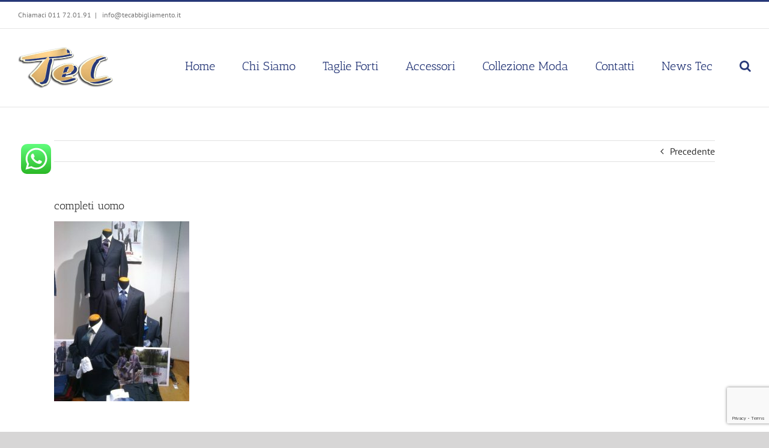

--- FILE ---
content_type: text/html; charset=utf-8
request_url: https://www.google.com/recaptcha/api2/anchor?ar=1&k=6Le2Se4aAAAAAJvg08CnPe4dfll76W3_oynu_V3M&co=aHR0cHM6Ly93d3cudGVjYWJiaWdsaWFtZW50by5pdDo0NDM.&hl=en&v=PoyoqOPhxBO7pBk68S4YbpHZ&size=invisible&anchor-ms=20000&execute-ms=30000&cb=uot3ry5fz3p1
body_size: 48496
content:
<!DOCTYPE HTML><html dir="ltr" lang="en"><head><meta http-equiv="Content-Type" content="text/html; charset=UTF-8">
<meta http-equiv="X-UA-Compatible" content="IE=edge">
<title>reCAPTCHA</title>
<style type="text/css">
/* cyrillic-ext */
@font-face {
  font-family: 'Roboto';
  font-style: normal;
  font-weight: 400;
  font-stretch: 100%;
  src: url(//fonts.gstatic.com/s/roboto/v48/KFO7CnqEu92Fr1ME7kSn66aGLdTylUAMa3GUBHMdazTgWw.woff2) format('woff2');
  unicode-range: U+0460-052F, U+1C80-1C8A, U+20B4, U+2DE0-2DFF, U+A640-A69F, U+FE2E-FE2F;
}
/* cyrillic */
@font-face {
  font-family: 'Roboto';
  font-style: normal;
  font-weight: 400;
  font-stretch: 100%;
  src: url(//fonts.gstatic.com/s/roboto/v48/KFO7CnqEu92Fr1ME7kSn66aGLdTylUAMa3iUBHMdazTgWw.woff2) format('woff2');
  unicode-range: U+0301, U+0400-045F, U+0490-0491, U+04B0-04B1, U+2116;
}
/* greek-ext */
@font-face {
  font-family: 'Roboto';
  font-style: normal;
  font-weight: 400;
  font-stretch: 100%;
  src: url(//fonts.gstatic.com/s/roboto/v48/KFO7CnqEu92Fr1ME7kSn66aGLdTylUAMa3CUBHMdazTgWw.woff2) format('woff2');
  unicode-range: U+1F00-1FFF;
}
/* greek */
@font-face {
  font-family: 'Roboto';
  font-style: normal;
  font-weight: 400;
  font-stretch: 100%;
  src: url(//fonts.gstatic.com/s/roboto/v48/KFO7CnqEu92Fr1ME7kSn66aGLdTylUAMa3-UBHMdazTgWw.woff2) format('woff2');
  unicode-range: U+0370-0377, U+037A-037F, U+0384-038A, U+038C, U+038E-03A1, U+03A3-03FF;
}
/* math */
@font-face {
  font-family: 'Roboto';
  font-style: normal;
  font-weight: 400;
  font-stretch: 100%;
  src: url(//fonts.gstatic.com/s/roboto/v48/KFO7CnqEu92Fr1ME7kSn66aGLdTylUAMawCUBHMdazTgWw.woff2) format('woff2');
  unicode-range: U+0302-0303, U+0305, U+0307-0308, U+0310, U+0312, U+0315, U+031A, U+0326-0327, U+032C, U+032F-0330, U+0332-0333, U+0338, U+033A, U+0346, U+034D, U+0391-03A1, U+03A3-03A9, U+03B1-03C9, U+03D1, U+03D5-03D6, U+03F0-03F1, U+03F4-03F5, U+2016-2017, U+2034-2038, U+203C, U+2040, U+2043, U+2047, U+2050, U+2057, U+205F, U+2070-2071, U+2074-208E, U+2090-209C, U+20D0-20DC, U+20E1, U+20E5-20EF, U+2100-2112, U+2114-2115, U+2117-2121, U+2123-214F, U+2190, U+2192, U+2194-21AE, U+21B0-21E5, U+21F1-21F2, U+21F4-2211, U+2213-2214, U+2216-22FF, U+2308-230B, U+2310, U+2319, U+231C-2321, U+2336-237A, U+237C, U+2395, U+239B-23B7, U+23D0, U+23DC-23E1, U+2474-2475, U+25AF, U+25B3, U+25B7, U+25BD, U+25C1, U+25CA, U+25CC, U+25FB, U+266D-266F, U+27C0-27FF, U+2900-2AFF, U+2B0E-2B11, U+2B30-2B4C, U+2BFE, U+3030, U+FF5B, U+FF5D, U+1D400-1D7FF, U+1EE00-1EEFF;
}
/* symbols */
@font-face {
  font-family: 'Roboto';
  font-style: normal;
  font-weight: 400;
  font-stretch: 100%;
  src: url(//fonts.gstatic.com/s/roboto/v48/KFO7CnqEu92Fr1ME7kSn66aGLdTylUAMaxKUBHMdazTgWw.woff2) format('woff2');
  unicode-range: U+0001-000C, U+000E-001F, U+007F-009F, U+20DD-20E0, U+20E2-20E4, U+2150-218F, U+2190, U+2192, U+2194-2199, U+21AF, U+21E6-21F0, U+21F3, U+2218-2219, U+2299, U+22C4-22C6, U+2300-243F, U+2440-244A, U+2460-24FF, U+25A0-27BF, U+2800-28FF, U+2921-2922, U+2981, U+29BF, U+29EB, U+2B00-2BFF, U+4DC0-4DFF, U+FFF9-FFFB, U+10140-1018E, U+10190-1019C, U+101A0, U+101D0-101FD, U+102E0-102FB, U+10E60-10E7E, U+1D2C0-1D2D3, U+1D2E0-1D37F, U+1F000-1F0FF, U+1F100-1F1AD, U+1F1E6-1F1FF, U+1F30D-1F30F, U+1F315, U+1F31C, U+1F31E, U+1F320-1F32C, U+1F336, U+1F378, U+1F37D, U+1F382, U+1F393-1F39F, U+1F3A7-1F3A8, U+1F3AC-1F3AF, U+1F3C2, U+1F3C4-1F3C6, U+1F3CA-1F3CE, U+1F3D4-1F3E0, U+1F3ED, U+1F3F1-1F3F3, U+1F3F5-1F3F7, U+1F408, U+1F415, U+1F41F, U+1F426, U+1F43F, U+1F441-1F442, U+1F444, U+1F446-1F449, U+1F44C-1F44E, U+1F453, U+1F46A, U+1F47D, U+1F4A3, U+1F4B0, U+1F4B3, U+1F4B9, U+1F4BB, U+1F4BF, U+1F4C8-1F4CB, U+1F4D6, U+1F4DA, U+1F4DF, U+1F4E3-1F4E6, U+1F4EA-1F4ED, U+1F4F7, U+1F4F9-1F4FB, U+1F4FD-1F4FE, U+1F503, U+1F507-1F50B, U+1F50D, U+1F512-1F513, U+1F53E-1F54A, U+1F54F-1F5FA, U+1F610, U+1F650-1F67F, U+1F687, U+1F68D, U+1F691, U+1F694, U+1F698, U+1F6AD, U+1F6B2, U+1F6B9-1F6BA, U+1F6BC, U+1F6C6-1F6CF, U+1F6D3-1F6D7, U+1F6E0-1F6EA, U+1F6F0-1F6F3, U+1F6F7-1F6FC, U+1F700-1F7FF, U+1F800-1F80B, U+1F810-1F847, U+1F850-1F859, U+1F860-1F887, U+1F890-1F8AD, U+1F8B0-1F8BB, U+1F8C0-1F8C1, U+1F900-1F90B, U+1F93B, U+1F946, U+1F984, U+1F996, U+1F9E9, U+1FA00-1FA6F, U+1FA70-1FA7C, U+1FA80-1FA89, U+1FA8F-1FAC6, U+1FACE-1FADC, U+1FADF-1FAE9, U+1FAF0-1FAF8, U+1FB00-1FBFF;
}
/* vietnamese */
@font-face {
  font-family: 'Roboto';
  font-style: normal;
  font-weight: 400;
  font-stretch: 100%;
  src: url(//fonts.gstatic.com/s/roboto/v48/KFO7CnqEu92Fr1ME7kSn66aGLdTylUAMa3OUBHMdazTgWw.woff2) format('woff2');
  unicode-range: U+0102-0103, U+0110-0111, U+0128-0129, U+0168-0169, U+01A0-01A1, U+01AF-01B0, U+0300-0301, U+0303-0304, U+0308-0309, U+0323, U+0329, U+1EA0-1EF9, U+20AB;
}
/* latin-ext */
@font-face {
  font-family: 'Roboto';
  font-style: normal;
  font-weight: 400;
  font-stretch: 100%;
  src: url(//fonts.gstatic.com/s/roboto/v48/KFO7CnqEu92Fr1ME7kSn66aGLdTylUAMa3KUBHMdazTgWw.woff2) format('woff2');
  unicode-range: U+0100-02BA, U+02BD-02C5, U+02C7-02CC, U+02CE-02D7, U+02DD-02FF, U+0304, U+0308, U+0329, U+1D00-1DBF, U+1E00-1E9F, U+1EF2-1EFF, U+2020, U+20A0-20AB, U+20AD-20C0, U+2113, U+2C60-2C7F, U+A720-A7FF;
}
/* latin */
@font-face {
  font-family: 'Roboto';
  font-style: normal;
  font-weight: 400;
  font-stretch: 100%;
  src: url(//fonts.gstatic.com/s/roboto/v48/KFO7CnqEu92Fr1ME7kSn66aGLdTylUAMa3yUBHMdazQ.woff2) format('woff2');
  unicode-range: U+0000-00FF, U+0131, U+0152-0153, U+02BB-02BC, U+02C6, U+02DA, U+02DC, U+0304, U+0308, U+0329, U+2000-206F, U+20AC, U+2122, U+2191, U+2193, U+2212, U+2215, U+FEFF, U+FFFD;
}
/* cyrillic-ext */
@font-face {
  font-family: 'Roboto';
  font-style: normal;
  font-weight: 500;
  font-stretch: 100%;
  src: url(//fonts.gstatic.com/s/roboto/v48/KFO7CnqEu92Fr1ME7kSn66aGLdTylUAMa3GUBHMdazTgWw.woff2) format('woff2');
  unicode-range: U+0460-052F, U+1C80-1C8A, U+20B4, U+2DE0-2DFF, U+A640-A69F, U+FE2E-FE2F;
}
/* cyrillic */
@font-face {
  font-family: 'Roboto';
  font-style: normal;
  font-weight: 500;
  font-stretch: 100%;
  src: url(//fonts.gstatic.com/s/roboto/v48/KFO7CnqEu92Fr1ME7kSn66aGLdTylUAMa3iUBHMdazTgWw.woff2) format('woff2');
  unicode-range: U+0301, U+0400-045F, U+0490-0491, U+04B0-04B1, U+2116;
}
/* greek-ext */
@font-face {
  font-family: 'Roboto';
  font-style: normal;
  font-weight: 500;
  font-stretch: 100%;
  src: url(//fonts.gstatic.com/s/roboto/v48/KFO7CnqEu92Fr1ME7kSn66aGLdTylUAMa3CUBHMdazTgWw.woff2) format('woff2');
  unicode-range: U+1F00-1FFF;
}
/* greek */
@font-face {
  font-family: 'Roboto';
  font-style: normal;
  font-weight: 500;
  font-stretch: 100%;
  src: url(//fonts.gstatic.com/s/roboto/v48/KFO7CnqEu92Fr1ME7kSn66aGLdTylUAMa3-UBHMdazTgWw.woff2) format('woff2');
  unicode-range: U+0370-0377, U+037A-037F, U+0384-038A, U+038C, U+038E-03A1, U+03A3-03FF;
}
/* math */
@font-face {
  font-family: 'Roboto';
  font-style: normal;
  font-weight: 500;
  font-stretch: 100%;
  src: url(//fonts.gstatic.com/s/roboto/v48/KFO7CnqEu92Fr1ME7kSn66aGLdTylUAMawCUBHMdazTgWw.woff2) format('woff2');
  unicode-range: U+0302-0303, U+0305, U+0307-0308, U+0310, U+0312, U+0315, U+031A, U+0326-0327, U+032C, U+032F-0330, U+0332-0333, U+0338, U+033A, U+0346, U+034D, U+0391-03A1, U+03A3-03A9, U+03B1-03C9, U+03D1, U+03D5-03D6, U+03F0-03F1, U+03F4-03F5, U+2016-2017, U+2034-2038, U+203C, U+2040, U+2043, U+2047, U+2050, U+2057, U+205F, U+2070-2071, U+2074-208E, U+2090-209C, U+20D0-20DC, U+20E1, U+20E5-20EF, U+2100-2112, U+2114-2115, U+2117-2121, U+2123-214F, U+2190, U+2192, U+2194-21AE, U+21B0-21E5, U+21F1-21F2, U+21F4-2211, U+2213-2214, U+2216-22FF, U+2308-230B, U+2310, U+2319, U+231C-2321, U+2336-237A, U+237C, U+2395, U+239B-23B7, U+23D0, U+23DC-23E1, U+2474-2475, U+25AF, U+25B3, U+25B7, U+25BD, U+25C1, U+25CA, U+25CC, U+25FB, U+266D-266F, U+27C0-27FF, U+2900-2AFF, U+2B0E-2B11, U+2B30-2B4C, U+2BFE, U+3030, U+FF5B, U+FF5D, U+1D400-1D7FF, U+1EE00-1EEFF;
}
/* symbols */
@font-face {
  font-family: 'Roboto';
  font-style: normal;
  font-weight: 500;
  font-stretch: 100%;
  src: url(//fonts.gstatic.com/s/roboto/v48/KFO7CnqEu92Fr1ME7kSn66aGLdTylUAMaxKUBHMdazTgWw.woff2) format('woff2');
  unicode-range: U+0001-000C, U+000E-001F, U+007F-009F, U+20DD-20E0, U+20E2-20E4, U+2150-218F, U+2190, U+2192, U+2194-2199, U+21AF, U+21E6-21F0, U+21F3, U+2218-2219, U+2299, U+22C4-22C6, U+2300-243F, U+2440-244A, U+2460-24FF, U+25A0-27BF, U+2800-28FF, U+2921-2922, U+2981, U+29BF, U+29EB, U+2B00-2BFF, U+4DC0-4DFF, U+FFF9-FFFB, U+10140-1018E, U+10190-1019C, U+101A0, U+101D0-101FD, U+102E0-102FB, U+10E60-10E7E, U+1D2C0-1D2D3, U+1D2E0-1D37F, U+1F000-1F0FF, U+1F100-1F1AD, U+1F1E6-1F1FF, U+1F30D-1F30F, U+1F315, U+1F31C, U+1F31E, U+1F320-1F32C, U+1F336, U+1F378, U+1F37D, U+1F382, U+1F393-1F39F, U+1F3A7-1F3A8, U+1F3AC-1F3AF, U+1F3C2, U+1F3C4-1F3C6, U+1F3CA-1F3CE, U+1F3D4-1F3E0, U+1F3ED, U+1F3F1-1F3F3, U+1F3F5-1F3F7, U+1F408, U+1F415, U+1F41F, U+1F426, U+1F43F, U+1F441-1F442, U+1F444, U+1F446-1F449, U+1F44C-1F44E, U+1F453, U+1F46A, U+1F47D, U+1F4A3, U+1F4B0, U+1F4B3, U+1F4B9, U+1F4BB, U+1F4BF, U+1F4C8-1F4CB, U+1F4D6, U+1F4DA, U+1F4DF, U+1F4E3-1F4E6, U+1F4EA-1F4ED, U+1F4F7, U+1F4F9-1F4FB, U+1F4FD-1F4FE, U+1F503, U+1F507-1F50B, U+1F50D, U+1F512-1F513, U+1F53E-1F54A, U+1F54F-1F5FA, U+1F610, U+1F650-1F67F, U+1F687, U+1F68D, U+1F691, U+1F694, U+1F698, U+1F6AD, U+1F6B2, U+1F6B9-1F6BA, U+1F6BC, U+1F6C6-1F6CF, U+1F6D3-1F6D7, U+1F6E0-1F6EA, U+1F6F0-1F6F3, U+1F6F7-1F6FC, U+1F700-1F7FF, U+1F800-1F80B, U+1F810-1F847, U+1F850-1F859, U+1F860-1F887, U+1F890-1F8AD, U+1F8B0-1F8BB, U+1F8C0-1F8C1, U+1F900-1F90B, U+1F93B, U+1F946, U+1F984, U+1F996, U+1F9E9, U+1FA00-1FA6F, U+1FA70-1FA7C, U+1FA80-1FA89, U+1FA8F-1FAC6, U+1FACE-1FADC, U+1FADF-1FAE9, U+1FAF0-1FAF8, U+1FB00-1FBFF;
}
/* vietnamese */
@font-face {
  font-family: 'Roboto';
  font-style: normal;
  font-weight: 500;
  font-stretch: 100%;
  src: url(//fonts.gstatic.com/s/roboto/v48/KFO7CnqEu92Fr1ME7kSn66aGLdTylUAMa3OUBHMdazTgWw.woff2) format('woff2');
  unicode-range: U+0102-0103, U+0110-0111, U+0128-0129, U+0168-0169, U+01A0-01A1, U+01AF-01B0, U+0300-0301, U+0303-0304, U+0308-0309, U+0323, U+0329, U+1EA0-1EF9, U+20AB;
}
/* latin-ext */
@font-face {
  font-family: 'Roboto';
  font-style: normal;
  font-weight: 500;
  font-stretch: 100%;
  src: url(//fonts.gstatic.com/s/roboto/v48/KFO7CnqEu92Fr1ME7kSn66aGLdTylUAMa3KUBHMdazTgWw.woff2) format('woff2');
  unicode-range: U+0100-02BA, U+02BD-02C5, U+02C7-02CC, U+02CE-02D7, U+02DD-02FF, U+0304, U+0308, U+0329, U+1D00-1DBF, U+1E00-1E9F, U+1EF2-1EFF, U+2020, U+20A0-20AB, U+20AD-20C0, U+2113, U+2C60-2C7F, U+A720-A7FF;
}
/* latin */
@font-face {
  font-family: 'Roboto';
  font-style: normal;
  font-weight: 500;
  font-stretch: 100%;
  src: url(//fonts.gstatic.com/s/roboto/v48/KFO7CnqEu92Fr1ME7kSn66aGLdTylUAMa3yUBHMdazQ.woff2) format('woff2');
  unicode-range: U+0000-00FF, U+0131, U+0152-0153, U+02BB-02BC, U+02C6, U+02DA, U+02DC, U+0304, U+0308, U+0329, U+2000-206F, U+20AC, U+2122, U+2191, U+2193, U+2212, U+2215, U+FEFF, U+FFFD;
}
/* cyrillic-ext */
@font-face {
  font-family: 'Roboto';
  font-style: normal;
  font-weight: 900;
  font-stretch: 100%;
  src: url(//fonts.gstatic.com/s/roboto/v48/KFO7CnqEu92Fr1ME7kSn66aGLdTylUAMa3GUBHMdazTgWw.woff2) format('woff2');
  unicode-range: U+0460-052F, U+1C80-1C8A, U+20B4, U+2DE0-2DFF, U+A640-A69F, U+FE2E-FE2F;
}
/* cyrillic */
@font-face {
  font-family: 'Roboto';
  font-style: normal;
  font-weight: 900;
  font-stretch: 100%;
  src: url(//fonts.gstatic.com/s/roboto/v48/KFO7CnqEu92Fr1ME7kSn66aGLdTylUAMa3iUBHMdazTgWw.woff2) format('woff2');
  unicode-range: U+0301, U+0400-045F, U+0490-0491, U+04B0-04B1, U+2116;
}
/* greek-ext */
@font-face {
  font-family: 'Roboto';
  font-style: normal;
  font-weight: 900;
  font-stretch: 100%;
  src: url(//fonts.gstatic.com/s/roboto/v48/KFO7CnqEu92Fr1ME7kSn66aGLdTylUAMa3CUBHMdazTgWw.woff2) format('woff2');
  unicode-range: U+1F00-1FFF;
}
/* greek */
@font-face {
  font-family: 'Roboto';
  font-style: normal;
  font-weight: 900;
  font-stretch: 100%;
  src: url(//fonts.gstatic.com/s/roboto/v48/KFO7CnqEu92Fr1ME7kSn66aGLdTylUAMa3-UBHMdazTgWw.woff2) format('woff2');
  unicode-range: U+0370-0377, U+037A-037F, U+0384-038A, U+038C, U+038E-03A1, U+03A3-03FF;
}
/* math */
@font-face {
  font-family: 'Roboto';
  font-style: normal;
  font-weight: 900;
  font-stretch: 100%;
  src: url(//fonts.gstatic.com/s/roboto/v48/KFO7CnqEu92Fr1ME7kSn66aGLdTylUAMawCUBHMdazTgWw.woff2) format('woff2');
  unicode-range: U+0302-0303, U+0305, U+0307-0308, U+0310, U+0312, U+0315, U+031A, U+0326-0327, U+032C, U+032F-0330, U+0332-0333, U+0338, U+033A, U+0346, U+034D, U+0391-03A1, U+03A3-03A9, U+03B1-03C9, U+03D1, U+03D5-03D6, U+03F0-03F1, U+03F4-03F5, U+2016-2017, U+2034-2038, U+203C, U+2040, U+2043, U+2047, U+2050, U+2057, U+205F, U+2070-2071, U+2074-208E, U+2090-209C, U+20D0-20DC, U+20E1, U+20E5-20EF, U+2100-2112, U+2114-2115, U+2117-2121, U+2123-214F, U+2190, U+2192, U+2194-21AE, U+21B0-21E5, U+21F1-21F2, U+21F4-2211, U+2213-2214, U+2216-22FF, U+2308-230B, U+2310, U+2319, U+231C-2321, U+2336-237A, U+237C, U+2395, U+239B-23B7, U+23D0, U+23DC-23E1, U+2474-2475, U+25AF, U+25B3, U+25B7, U+25BD, U+25C1, U+25CA, U+25CC, U+25FB, U+266D-266F, U+27C0-27FF, U+2900-2AFF, U+2B0E-2B11, U+2B30-2B4C, U+2BFE, U+3030, U+FF5B, U+FF5D, U+1D400-1D7FF, U+1EE00-1EEFF;
}
/* symbols */
@font-face {
  font-family: 'Roboto';
  font-style: normal;
  font-weight: 900;
  font-stretch: 100%;
  src: url(//fonts.gstatic.com/s/roboto/v48/KFO7CnqEu92Fr1ME7kSn66aGLdTylUAMaxKUBHMdazTgWw.woff2) format('woff2');
  unicode-range: U+0001-000C, U+000E-001F, U+007F-009F, U+20DD-20E0, U+20E2-20E4, U+2150-218F, U+2190, U+2192, U+2194-2199, U+21AF, U+21E6-21F0, U+21F3, U+2218-2219, U+2299, U+22C4-22C6, U+2300-243F, U+2440-244A, U+2460-24FF, U+25A0-27BF, U+2800-28FF, U+2921-2922, U+2981, U+29BF, U+29EB, U+2B00-2BFF, U+4DC0-4DFF, U+FFF9-FFFB, U+10140-1018E, U+10190-1019C, U+101A0, U+101D0-101FD, U+102E0-102FB, U+10E60-10E7E, U+1D2C0-1D2D3, U+1D2E0-1D37F, U+1F000-1F0FF, U+1F100-1F1AD, U+1F1E6-1F1FF, U+1F30D-1F30F, U+1F315, U+1F31C, U+1F31E, U+1F320-1F32C, U+1F336, U+1F378, U+1F37D, U+1F382, U+1F393-1F39F, U+1F3A7-1F3A8, U+1F3AC-1F3AF, U+1F3C2, U+1F3C4-1F3C6, U+1F3CA-1F3CE, U+1F3D4-1F3E0, U+1F3ED, U+1F3F1-1F3F3, U+1F3F5-1F3F7, U+1F408, U+1F415, U+1F41F, U+1F426, U+1F43F, U+1F441-1F442, U+1F444, U+1F446-1F449, U+1F44C-1F44E, U+1F453, U+1F46A, U+1F47D, U+1F4A3, U+1F4B0, U+1F4B3, U+1F4B9, U+1F4BB, U+1F4BF, U+1F4C8-1F4CB, U+1F4D6, U+1F4DA, U+1F4DF, U+1F4E3-1F4E6, U+1F4EA-1F4ED, U+1F4F7, U+1F4F9-1F4FB, U+1F4FD-1F4FE, U+1F503, U+1F507-1F50B, U+1F50D, U+1F512-1F513, U+1F53E-1F54A, U+1F54F-1F5FA, U+1F610, U+1F650-1F67F, U+1F687, U+1F68D, U+1F691, U+1F694, U+1F698, U+1F6AD, U+1F6B2, U+1F6B9-1F6BA, U+1F6BC, U+1F6C6-1F6CF, U+1F6D3-1F6D7, U+1F6E0-1F6EA, U+1F6F0-1F6F3, U+1F6F7-1F6FC, U+1F700-1F7FF, U+1F800-1F80B, U+1F810-1F847, U+1F850-1F859, U+1F860-1F887, U+1F890-1F8AD, U+1F8B0-1F8BB, U+1F8C0-1F8C1, U+1F900-1F90B, U+1F93B, U+1F946, U+1F984, U+1F996, U+1F9E9, U+1FA00-1FA6F, U+1FA70-1FA7C, U+1FA80-1FA89, U+1FA8F-1FAC6, U+1FACE-1FADC, U+1FADF-1FAE9, U+1FAF0-1FAF8, U+1FB00-1FBFF;
}
/* vietnamese */
@font-face {
  font-family: 'Roboto';
  font-style: normal;
  font-weight: 900;
  font-stretch: 100%;
  src: url(//fonts.gstatic.com/s/roboto/v48/KFO7CnqEu92Fr1ME7kSn66aGLdTylUAMa3OUBHMdazTgWw.woff2) format('woff2');
  unicode-range: U+0102-0103, U+0110-0111, U+0128-0129, U+0168-0169, U+01A0-01A1, U+01AF-01B0, U+0300-0301, U+0303-0304, U+0308-0309, U+0323, U+0329, U+1EA0-1EF9, U+20AB;
}
/* latin-ext */
@font-face {
  font-family: 'Roboto';
  font-style: normal;
  font-weight: 900;
  font-stretch: 100%;
  src: url(//fonts.gstatic.com/s/roboto/v48/KFO7CnqEu92Fr1ME7kSn66aGLdTylUAMa3KUBHMdazTgWw.woff2) format('woff2');
  unicode-range: U+0100-02BA, U+02BD-02C5, U+02C7-02CC, U+02CE-02D7, U+02DD-02FF, U+0304, U+0308, U+0329, U+1D00-1DBF, U+1E00-1E9F, U+1EF2-1EFF, U+2020, U+20A0-20AB, U+20AD-20C0, U+2113, U+2C60-2C7F, U+A720-A7FF;
}
/* latin */
@font-face {
  font-family: 'Roboto';
  font-style: normal;
  font-weight: 900;
  font-stretch: 100%;
  src: url(//fonts.gstatic.com/s/roboto/v48/KFO7CnqEu92Fr1ME7kSn66aGLdTylUAMa3yUBHMdazQ.woff2) format('woff2');
  unicode-range: U+0000-00FF, U+0131, U+0152-0153, U+02BB-02BC, U+02C6, U+02DA, U+02DC, U+0304, U+0308, U+0329, U+2000-206F, U+20AC, U+2122, U+2191, U+2193, U+2212, U+2215, U+FEFF, U+FFFD;
}

</style>
<link rel="stylesheet" type="text/css" href="https://www.gstatic.com/recaptcha/releases/PoyoqOPhxBO7pBk68S4YbpHZ/styles__ltr.css">
<script nonce="NdNvZonClIy0l2nkwp7Xdg" type="text/javascript">window['__recaptcha_api'] = 'https://www.google.com/recaptcha/api2/';</script>
<script type="text/javascript" src="https://www.gstatic.com/recaptcha/releases/PoyoqOPhxBO7pBk68S4YbpHZ/recaptcha__en.js" nonce="NdNvZonClIy0l2nkwp7Xdg">
      
    </script></head>
<body><div id="rc-anchor-alert" class="rc-anchor-alert"></div>
<input type="hidden" id="recaptcha-token" value="[base64]">
<script type="text/javascript" nonce="NdNvZonClIy0l2nkwp7Xdg">
      recaptcha.anchor.Main.init("[\x22ainput\x22,[\x22bgdata\x22,\x22\x22,\[base64]/[base64]/[base64]/[base64]/[base64]/[base64]/[base64]/[base64]/[base64]/[base64]\\u003d\x22,\[base64]\\u003d\\u003d\x22,\x22XsKew4oaw6fChcO0S8Ohwpd+OsK9KMK1eXlKw7HDrzDDtMK/wpbCvHfDvl/DlCALaDMHewAKbcKuwrZKwqtGIzMPw6TCrQxBw63CiV9TwpAPKEjClUY6w5fCl8Kqw4toD3fCrk/Ds8KNGMKTwrDDjFs/IMK2woPDlsK1I0klwo3CoMO3TcOVwo7DpjTDkF0xbMK4wrXDtsO/YMKWwrx/w4UcBk/CtsKkHwx8KjvCt0TDnsK6w4TCmcOtw6vCmcOwZMKhwqvDphTDjx7Dm2IvwpDDscKtccKREcKeJGkdwrM/wqo6eA7DuAl4w6PCoDfCl0p2wobDjRbDp0ZUw4TDiGUOw4wrw67DrCrCsiQ/w77CsnpjNkptcVHDoiErHsO0TFXCmMOgW8Ocwq1UDcK9wrXCnsOAw6TCvy/CnngdLCIaDU0/w6jDgQFbWDHCq2hUwqXCqMOiw6ZUKcO/wpnDjXwxDsKPHi3CnEfCsV49wqbCmsK+PTFtw5nDhwzClMONM8Kdw5oJwrUkw6wdX8OFJ8K8w5rDiMKCCiB/w6zDnMKHw4coa8Oqw4HCgR3CiMO8w6QMw4LDgcKAwrPCtcKqw43DgMK7w7J9w4zDv8OHRHgycMK4wqfDhMOJw5cVNh4jwrt2SVPCoSDDr8OGw4jCo8KPf8K7QjzDoGsjwrMPw7RQwqLCjSTDpsOHcS7DqXnDisKgwr/DrDLDkkvClMO2wr9KEiTCqmM/wqZaw793w5tcJMOuJR1aw4bCqMKQw63CgyLCkgjCs3fClW7ChAphV8OwE0dCBMKSwr7DgRwBw7PCqgLDkcKXJsK2BUXDmcK5w4jCpyvDtiI+w5zCsDkRQ2pdwr9YK8OJBsK3w6XCjH7CjVTCtcKNWMKYLxpedSYWw6/Dh8Kbw7LCrWNqWwTDrgg4AsOIXgF7TyPDl0zDhiASwqYZwrAxaMK4wpJ1w4Umwol+eMOhU3E9Og/CoVzCkh8tVx45QxLDhcKkw4k7w6jDicOQw5tOwoPCqsKZATtmwqzCiSDCtXxjW8OJcsKzwqDCmsKAwovCoMOjXV/DhsOjb1TDtiFSb0JwwqdJwpokw6fCtMK0wrXCscK3wosfTg7Do1kHw6TCuMKjeRtSw5lVw7Bnw6bCmsKyw5DDrcO+bw5XwrwJwo9caSvCncK/w6YLwox4wr9DUQLDoMK4BDcoMhvCqMKXLMOMwrDDgMOrYMKmw4IeOMK+wqw2wr3CscK4cFlfwq0hw7VmwrErw4/DpsKQWcKowpBySDTCpGMmw7QLfSwEwq0jw53DusO5wrbDqcKew7wHwrxNDFHDrcKMwpfDuEDCisOjYsKDw6XChcKnX8KtCsOkawDDocK/RnTDh8KhH8OxdmvCocO6d8OMw5pFQcKNw5nChipewp8BTQo0wp/DqEnDvcOowpfDrcKnKisqw5LDh8ODwrrCjFvClgNywo99c8OxYsOqwoHCusKFwrnDk0jCo8OKT8KWKcKkwovDskcZSmh7Z8K4RsKcXMKhwoLCusO/w6Qsw4Vew4vCuQc9wqXCjBTDqSXCtU7ClE8Jw5jCmcKvEcKUwqNfNycZwrDCoMOBB2/CsFVNwqMyw49nNsKbfBUDZcKMGFnDkjJxwrgmwozDpsOkasKCYsO8wo5pw5nChcKXR8KMdsKAQ8K9BEo/w4bCicKMEhbCiXfDlMKxb3Y7Wh82OiXCo8OTNsO1w6lOG8Kbw6NVIUTClwvCllrDnlPCssOqfDnDhcOXNMOYwr8EasKGGD/[base64]/IyjDssOoeMOHw5TCnBDDvsOpalUNCcOjBRlMQ8OgHDfDkCo+M8K1wo3CiMKFMHDDhHXDpcO/wqrDnMKxO8KOw6zCvgvDuMK4wr5EwoMTTj7ChAJGwqZrwrodOWZ9w6fCiMK7TcKZTHbCnhIewqfDjsKZw4XDqUJDw5nDocKDUsOOTxVCYTzDqXpIQcKKwq3Cr0IoaxtcW17CpnTDj0MXw7U3bGvCsAXCuGRhHMK/[base64]/DrW3ChA7Ch8KpZnhqwoJKwrx1w4nDgsOwXnk6w5nCicKawpDDqMK7wr3Dt8O5V2PCsRQ4M8K6wrnDhmwNwp1/ZUfCuQ9Tw5TCqcKRXS/[base64]/CoxRdwpzDjgDDv8OpwrnDl8Oiw5LCuMKYwqpEbsK0CRnChMO0FcKPQ8KKwp0tw67Dli0owobDtih4w6vDki5MfgvCj1LCqsKBwr/Do8Omw5pfIixRw6jDvsKEZ8Kbw5BhwrnCtcOlw7/DmMKFDcOSw4/Cv2wlw5MmXjA/w6EJdsOUXiENw7MswrrClWUjw5jCpsKJGA0BWB7DkDjCl8OXwovCvMKjwqFrCElQw5PDmyvCh8KRRmtkwpjCncK0w7MvaHE+w5nDrX/CqMK7wpUAYMK7e8KAwrjDpFTDmcOpwrx0wrESKsO2w4cyTMKhw5rCtMOmwoLCtUbDg8K9woRJwrUQwo92YcOcw5FpwrvCnxZgRmLDtcOcw7wiR2YGw5fCvU/Cv8Kfw5Z3w7bDryvDsjlOc2fDiFHDsUIoaEHDkCfCvcKRwpnCosKUw6MXQMOJd8O+w5DDtQjCihHCqg3DgwXDhmDCs8Ovw5c8wpNLw4AtfTvCosOiwoDDpsKIw47Ckl/Du8K9w5dMFygZw5wJw48aVSXCp8OHw7sIw7J5FDTDm8K6bcKTNEMfwoJ+G27CpsKnwqvDo8OLRFLClR/Cu8KvcsK9B8Oyw67CqsKTXklMw7vDu8KTMMKyQSzDm2TDosOhw6IKeGbDqljDscO6w7jDpxcEYsOpwpoyw7gqwpYUWRtOfA8Ww53DliQLD8KAwrVCwoZEw6zCg8KEwpPCgDc0w4IHw4MVV2BNwohdwpwWwoLDqUkQw7nCisO/w7plc8OYX8Oswr8lwpvCiS/Ds8OXw6XCusKowroUesOnw6gaaMOdwqnDncKMwplCdMKNwqpwwr/[base64]/DhBkocSQYwpEHw6nDksOWwpwfVsOjaWEjNcOAF8OtX8KewoA/wqcMacKACGFow4bCjsOXw4XCoS4QVz7CtyZhN8Klc2jCjHnDin7Cu8KCaMOIw47ChcOOXcO6bV/Cr8OUw75Zw7QXQMOdwqvDvWvCt8K3Rjd/[base64]/wpDDusKHwrrCmcO9VCVuLcKew5xvw4/CpyFfJ3vCrn4nFcK9w7bDrsOUwo8/BcK6ZcOEcsK7wrvCpkIUcsOsw4fCtgTDhsKSXnsmwq/Dr0kkWcOOIVvCvcKNw60DwqBzwrnDrRl1w47DscK3w4bDp3RGw4DDjsKbLGNDwovCnMKtVcKWwqRNfmZVw7QAwpzDk1EqwojCqC1yPhbDsSPCoQfDucKUGsOQwoYuewjCqgDDlC/CmR7Dj3cTwoZpwrpnw7HCijrDlDHCu8OUfG3DiFvDjMKqPcKsYgNyO2XDhXsewq/CvsK2w4bCsMO6w77DiQXCmErDrlrDjn3DrsKCQ8K6wrY1wqtBVXl1wrLCpn1Hw7oCIl1uw6ZoBsKXMAHCo3Zswp4oaMKRLcKvwrYxw4/[base64]/wrHDgMOhwrFkwqIbwpHDqlMzahjDi8OFesKlw55LfsOdScOoczLDh8OzAk47w5vCo8KsYcO9JlTDhlXCg8KGTsK1PsOHRcOwwroNw6/DqWFcw6U3esORw7DDqMO4fikWw67CjMK4acK2Ux0/w4J3KcOzwodLXcK2LsO3wq8Jw5XCqmQEBsK0PsK9J0XDksOyesOYw7vCjgw6GEpuWG0DBjMSw6XDqCdnNcOOw6zDicKMw6PDpMOQIcOMwrHDt8Kow7DCqg9GVcOBcxrDpcO9w40Aw47DkcOAE8KEbzTDjS/Cpzd0wrzDksOAw5tPEzI/IMOha1rCncOjw7vDsFhEJMODRjHCgWpjw43CssKiQybDnGFdw47CsgXCvyZVZ23CrxQhN1gOFcKow7DDnD3DlcK9B2xZwr06wrjDphRdGMKDK1/CpyNBwrTClU8qHMKVw7XCsX1ocCTCncKkeg8Xcj/CtklQwodxwo8EJ3sbw6s/CsKfLsKPaXc+DkV9w7TDkMKTWHbDni4uWQrCgCQ/e8KjVsKAw4I3AmpCw6Irw7nCrwTCksKCwqh/TmfDu8KCSC3CgA0/w6hTEjBuByREw7PDlsOaw7/CpMOOw6XDiX7Cp2JLX8OYw4dlV8K/dFrDu0cpwoPCusKzwrvDgcKKw5jDgCrCmy3DnMOqwrcvwqrCt8Ofcl4XS8OEw6bCl3nDrRXDiRjDqsKQYgt6Ox5dfEcZw6cHw5d9wp/CqcKJwppRw4LDnmjCm1nDkGsUP8KaTxgKG8OTMMKVwoXDkMKgX3Fhw7jDocKtwrJLwrfDqsKgf2XDv8KHTDrDjH8dwoY3SsKLVU9Ew7YMwrwowpTCrh3Cqxd6w4nDgcKuw6hjBcO1w5fDv8OFwr7Dnx3DsDxpfkjCvsOmbVowwqMAw4xUw7/[base64]/Dk8KLw6obwqtKPsKIScOLw7LCusKEw7rDlsKRwrgNw7jDhTZQf00GX8Oxw79tw47CtSzDjgTDocOFwo/DqQ7DuMOqwppNw6TChG7DsSQSw4BdA8K5esKzR2XDksO4wrccLcKhQTcTMcKowogxwojCkQXDsMK/w7gKcHgbw6sAE3JGw6p6bMOcHTDDmcKxSjHCrcKcKcOsDjHCvlzCsMK/w7vDkMK2Nzoow71lw482OFtXE8O4PMKywpPCmsOhIkPDqMOowq4rwo0Vw5NBw5nClcKuesObw67CkDLDmC3CnMOtPMKgEG5Iw63DucK8wrjCjBVhw7zCqcKKw60rN8OiBsOpDMOdUQVqRsKYw43DlHF/eMOBVigydHTDlnHDiMKnDClyw6PDviRbwrJ5CDbDvCJKwpTDoxrDr3MzZVxiwqnCvWdQH8OrwpogwqLDpS8nw5nCnChadcOQGcK/AsOqFsOzd1jDigVaw5nDnRjDhzZnZ8K9w5YFwrDDnsOSRcO8On/CtcOES8O5XMKKw6vDpsKjHgtmb8Odw4nCvHPCiXFRwrkPb8OhwpvDscO0QBccZsKGw4PDjlZPV8KRw6XDun/DusO6wo1dQFUYwo7Dl2HDr8OUw74tw5fDo8KkwrXDnU1DXnXCgMK7K8KDwr7ChsO5wqVmw6rChsOtKGjDucOwYEXDgMOOf3TCoVjDn8OTfi3DrhjDgMKAwp1WEMOnTMKpNcKmJTTDt8OVRcOOF8OoW8KXwpPDi8Onei9ww4nCs8O/FW7CgsOVH8OgDcOuwrYgwqdOa8KAw6PDhMOobMObDi3CgxjCu8Kwwq1Mwo0Fwosrw4DCr27Cq2XCnhnCpz7DhMKPRsOXwrjCocOzwqLDlMKDwq7Dkk0iFsOnZC/CrgE5woXCn2NMw7BaFn7CgjjClFnCjMOFQMOiBcOye8OhTThtAm4Lwo9tIMK4w6vCvncPw5UDw6zDtsK5TMKgw7Naw5/DnC/CmBBZI17DiA/CiQ04w5FGw4tQDkvCrMOnw4rCoMKKw5UNw4fDu8OKw4d+wpwqdsOVKcOSFMKPasOVwqfChMO3w4jCmMOMch0lFHtvwp7Dr8KqBVLChHB4BcOYE8O6w5rCg8KhGsOfHsKHw5XDncOmwq/CjMOpKXsMw71ywotAL8KJKMK/R8Oiw4gcMsK4IUrChlvCmsO/w6w0SXbCnBLDk8OESMOKXcObOsOGw60AJcOpRWgaaCnDsDjDrcKCw7UjH1nDgT5uVzhsDR8AZ8OBwoXCscOqasOBE1IpOm/CkMOAacOcKcKEwrQnWMOtwqlhEMKBwpQuOAoPOH0XdWQiR8O+LGfCukHCsjspw6FRwofDlMOwF39pw5RYVcOswo/[base64]/YsOPw4XDqMKAw7bCmAzClMOXw74fIxDCiMK1YcKOwq7CjSENwoLCocOswqJ0XcK0woJtWcOcPXzCgcK7KAzDhxPCpArDnn/DksOvw4NEwrjDqQ4zCBICwq3DiUTCnE1iP0I2NMOgasO3cXrDi8OsFkk3IBrClnrCjsORw5kIwpDDn8KRwrEdw4Mbw4/CvSPDmMKKY0rCoGzDqXAyw6TCk8KuwronBsKTw6DCoAIew7nCq8OVwpcjw4XCujpaPMOLZzXDlsKKZcKPw5Mlw6wfNVXDgMK0KxvCvUEUw7MDCcOMw7rDpmfCncOwwqkQw4DCrClrwrk2wq7Cpx/Dm2/DhsKuw6TDuRjDq8Kuw5jClsODwocDw5LDjw9pf0lMwrtmdsKiJsKbD8OIwphVcijCuFvDiVDDg8KxGRzDo8K2wovDtDgYw6LDrMOxHG/Dh2ATXMKmXi3DpEQtGw95KMOcIEFlGkrDi1HDiknDscOQw5zDt8OjQ8OxNnbDisKAZEhmOcKYw5gqNRvDsCR7AsKkwqTCscOpYcKSwqbCj3zCqsK1w7xPwrnDjSzCkMOvw4Zqw6g/wrvDicOuBsKSw7kgwqLDkn7CszlAw6nDtTvClhHCpMOnNsO8SsOZJjs5wpFmwqh1wo3CtgQbcxMawrVNBMOvOkYmwofConwgBDXCrsOIRsOswrNvw67CnsO3W8Osw4/Ct8K+fg7Dv8KifsOyw5/DknlNwo8ew5fDssKvRG8IwonDgQcUw73DqVXCnH4FFXDCqsKQw4/CmQ9/w67DlMKWLE1lw63DsCIywqnCoFUBw5rClsKOd8Ksw5FMw5EaZsO1PDLDl8KiRsOXayzDonUWDnEpB3PDglZMNFrDl8KSIXw6w4JBwocHL2cvAMOJw6TCpwnCscK7e0/[base64]/[base64]/Cj0gnDUcKejJGwp01aFl2DcOawoXCuiHCkSQQF8O+w491w5kRwoLDicOowp9MB2jDs8K+OFjClXFTwodVwozCksKoZ8KUw413wqTDsnJOAMO2w4HDpmPDqhXDocKewohGwrdxIEpMwqXCtcKhw7zCty9Cw5bDuMKNwqpFXxpKwpHDpRfClCNtwqHDtiHDkhJxwpfDgA/Cpz8Dw4nCjzzDnsO8D8OyXMOlwpjDgxfCtsOzFsOSSFJvwqvCtUjCosKgwpLDtsKpZMKJwq3Dl3tiPcKfw5/[base64]/Cpz/DmsKHRMK/[base64]/DlMOLw7saL8Omw7PDkMOIwpY/NFgBfMKsw5FRAMOxDjfClADDtxsUKsOjwp/DhkM8bmYaw7rDkUcVw6/Di3kqWEoDNsO7dCtcw7PCtE7CkcKHU8O9w4TCuUlAwqIlWlAqXTLCvsK/w7QHwoHCksOEZkYWS8OaS13CmXbDtcOWUUh6TDPCmsKkIzxmfzVQw6ITw6bDtyTDjsOYAMO1aFLDkcKdNCnCl8KVAQdtw67CsUXDrsOIw4DDnsOwwro0w6zClMOwdxzDl0XDkGAYwrw6woTCvBp2w5fDgBvCtgdKw6LDhSg/E8Oyw5XCjQbDniNOwpp8w5DCuMK2wpxGV19hIcOzIMKHK8OOwpNHw77CnMKfw7EFSCsBEMK3JjkSNFAhwpDDsQzCsGRDV0Zlw7/CiQEEw5jCmU8dw6zDoCnCqsKoH8K7WUgJwqbDkcKmwrLDisK6w7nDmsOvw4HCgsKKwpvDj1DDl2wTwpNzwpTDjxvDocK4GxMHTQpvw5gOOlBNwocwZMOJYmRbCi/DnsK9w4LCocOtwodkw6YhwrJzYx/DgCfCoMKWSydhwp4OQMOIbcKiwqc4aMKHwpEuw5ZnCkc3w4oOw5A5WMO9L2XCuG3CgCUBw4zDrcKFwrvCoMKrw5LDjiHCn3vCiMOYPsOOw6fCiMKVQMKnw7zDk1Umwo0va8KUw6wPwrAzwrfCqcKzEMKhwoNrw4QvYHbDpcOzw4jCjQRbwpDChMKLOsKOw5U2wpfDiS/DtcOxw4fDv8KTBUXClyDDuMO8w7QxwpHDvMKjwoUQw54qUXDDqF7ClGjCvsOKCcKgw7wnA0zDqcODwoZIIRbDrsKNw6vDhBTCq8ODw5rDp8O4d3hXesK/[base64]/CpCYewrXCosOKw6dgA0xqwpbDucKzWAZ/bEHDj8OkwrzDpjpaD8Kawp/DqcK7wrbChsKiHxvDtkDDmsOaEcOuw4wzam0KWQLDu2hUwp3DsH5ZXMOswqLCh8O/dgs/wrEAwq/DqyrDqksqwpANBMO2c0xzw6bCiXvCqTEfdiLCmjpXf8KULsOxwqDDk20Cwod1VsK6wrLDjMKgIMKow7HDlsKCw5xLw6QDeMKkwrnDmsKJPB5rR8KjbMOgE8OmwqdqfVlDwpsew58uNAwTNzDDihxPN8KpUm0/QUsOw7p9H8OKw5jCj8KYdxEewooUPcKnEcKDwqk7RwLCu3soIsKzPjbDncOqOsO1wpFjfMKiw6PDrhwSwqw1wqMmMcKXLVTDmcKZJ8Kzw6LDuMOswo1nXEvDhQ7DgCUIw4E+w6DCh8O/VmHDsMK0KmnDg8KETMKuWgvCqCtdw45VwpzCqhMUN8OzbTwqwoVeWcK4wrPCkVvCjG7CqBPCoMOnwr/[base64]/Dnj4jY0kWw6HDpTrCjzXCt1XDlcK9wr3Ci8OsEMOvfsOlwoBgHHd+cMOFw6LCrcKaE8OYaWQnGMOZw4Maw5fDkiYdwrDDi8OQwqsowpR+w4PDrSvDvF3Dn2DCpsK/D8Kmew1Swq3Dvn3DvjUZUAHCqH/[base64]/[base64]/Cp8KQw6AWw69twp4adMOmcsKUw6/DjMOUwqF9LcO+w6sKwpnCpcOoe8OKwrNUw7E6T2hwKmsSw4fCicKVU8Kfw7Qnw5LDpMK4McOjw5fCszvCvQ/[base64]/ZkDClAzDhsK0wqzDoCDDl8KkwrbCgzLClTjDoxwee8OwSWsyLh7DlWVeLFVdw6jDpMOyAkY3bDnDvMKbwpkhCgQmdD/DpMOBwq/DoMKGw5rCjjTCocOqw63CrUZYwrDDnsOnwoPCu8KAT13DmcKawpxpw74+wpTDuMOWw55ywrZWGS99OcKxNxTDqh3CpsONCcOmMsOqworDkMOjfMOvw78fDcO8Mh/[base64]/Cpy0tw4fCksOxw7dGw7hVw4hmVMKGwphBw6TDq2TDm04TZRlrwp7Dl8KmesOWQsOOYMO+w5PChUvDvV/CrsKrXHU2eHfDplJuHMKrH1psV8KcG8KGMEUhMAwYd8KZw7clw51Uw7rDgMKUEMOXwoATw67CshZZw6d8DMKlwqwHOHoZw4JRUsOcw50AJ8KnwqXCrMOSwqYYw7w6woUkAkMSasKKwrAePcOdwr3Dg8KPwqtsAsKgFg4EwoM7HsK/w5zDhBUFwr3DhGMLwqc4wrzDpcO6wrDCpcK3w7zDiGVhwofCsWAsKz/DhsKow7IWKWlaJmjCjTDCmm1OwollwqHDp3M4wrrCvjLDoGPCqcK8eFvDuGfDmEkeeg3DsMKpRFNSwqLDl3zDvz/DlXlow5/DmcO6wq7ChDNlw5s+dsOSNcOPw6TCgMO0f8KMVsOVwq/DhcK+J8OGHsOECcOOwrvCncKzw600wo3DpQM4w658wpwhw6ENwrzDqzrDhBHDpsOkwrXChGE7wqLDiMOPOHJLw5LDuELCqxfDmkPDnGpOwqoUw75aw7sjPXlzISUlKMO4DMKFwoECw6jChWlHCxMgw5/[base64]/DkndYRA1XMMOtBzDCizTCm0nDo8KCOsKDHsOYwpopf2nDlsO7w4DDmcKgBMKIwrlVw7vDgkjCuyJPFXJywpTDjcOfw5XCqsKrwqw0w7dQFsKxPnrCucKMw4gfwoTCsmLCoXYkw73DsVxdXMKTwq/[base64]/BMOrCTvDjMOePsOAwoLCuAkQwqjCvMO/ZsKCS8OTwrvCoghLWBHDsV/[base64]/CplF+amUUDsOaw5sebMKew4zCpMOZw68qFnRCwofDnVjCk8KWdgZ8WBTDpxbDjSp6alpGwqTDomxueMOIZMKRPxfCq8O6w7LDhVPDq8KZB3bDgMO/woFsw59NeX9eCwvDlMObSMKBSTsOFsOxw6EUwqDCozTCnEA5wo3DpcOhJsOFAn7Doy9uwpdhwrzDncKHDEXCuiZyC8ODwp3Du8OVWcO7w6LCplLCsjcbTsKMdiBwVcKmcsK8wqMLw7oFwqbCtsKUw5fCm3ANw6LCnWtHRMKiwoo/D8K+HXE0ZsOqw5DDj8OnwpfCgCHClsOrwpbCpFjDoQrDhifDvcKMJWPDozrCvA/DkDk8wqpYw5I1wo7DljhEwq7CsyAMw6zDuznCpXHCtiLDvcK0w6I9w4nDlsKpKU/CuDDDvURfFFjCvcKDwqnCvsO7AcKQw7kgwqjDthIpw5PCmH5ZbMKkw6zCqsKHQ8KwwrIywpjDkMObSsKxwqjCrBfCs8OTOnRuURFvw67DshvCkMKSwoF1w4/CqMKSwqTCo8K2w692LApnw48DwoJgWx0GQcOxNFbCjEpREMONw7snw64Lw5jCiRbCrcOhDlvDu8OQwrhMwrU7BsOXwqfCuSR8CsKXwo5WbGPCogN3w5zCpGfDj8KaH8K/C8KdAcO5w6g+wojCuMOuJsOIwrPCmcOhb1E2wrUnwqXDosO/RcOwwqt9w4XDqsKPwr4CWF7CkcOXUcOZPMOLQGB2w7pzUFM1wrPDmMKjw7tCRsKmJ8OiK8K3w6PDmV/CvwdXw57DnsOzw5fDsAXCgV8Cw4kjXV7CqjFWRcOawpJ8w63Dn8OUSg0bGsOgEcO0wpjDvMKzw43Co8OUJC7CjsOXeMOUw4/CtCnDu8K2AUp8wrk+worDvsKaw4EnL8KiSU7Ck8Onw7fCqFjDhMOPdMOOw7NyKQEOKgBvMxlawrjDpcOoeUtkw53DiytEwrhIUcKzw6TDhMKBwpvDqXtBTx4vLwFKGGx2w43DnT1WL8Kgw7cww57Doj9/UcOYKcKUTsKawq/CrMOCWX4GZgfDmjooN8OKIEzCiT85wqnDqMOAU8K6w53CsljClMKUw7RHw6hSFsKHw7bDm8Otw5Z+w6jDpcKRwoPDlSXCqhjCjjLCmMKfw5zCijvCq8Kow5jDiMK6eBk9wrVJw61hTsOfbz/Dq8KLUhDDgsOzA2/[base64]/[base64]/Dl7DoEvCv3ZOLsKuw752wqDCkFInFm8/Km94woMIPkh0OMOZG2YFNFHDkMKza8KuwqjDlcKYw6jDgwUEF8KZwoPDtz9vEcOxw592OXXCqgZWaGcQw6vDsMOXwqjDmlLDnXFAPsK2WFFewqzDtl1Bwo7DpjbCll1WwozClh0bLQDDm1k1wpPDhk/DjMKDwrwODcKPwqhkeC3DiQbCvllRdcKaw60cZcOoPjYeFhpYEEvCrlIaZ8OFH8Kow7I+bFRXwqoawrfDpmJWDsKTVMOuXWzDtgVOIcOGw4XDnsK4NMOaw5Rgw6bDoiIPM1o1EcOPLlzCvcOsw7UFPcO1wogOCTwTwo/Do8Okwo7DmsKqNMKHw64HUMKiwqLDrhrCg8KEHcKCw6p1w6XDrhY7dz7CpcKbDwxDQsOJUgFONijDjD/DtcORw73DoyACHR5qLgLCtsKeWcKuZGkFwplRAsO/[base64]/DsGAVfEPDrcKAw7YrbsO+woUZw4N+wpd9w6TDjcKeeMO8wpEuw4wOeMOFDMKCwrnDoMKMKEpQw5LColsncFBRasKhXQl7wqfDqXXCnhlEScKGesKZShDCkhrDhcOywpDCmsObw499ORnCv0QlwrBqCzQXXsOVfUE+VWPDjXc6dEtlZkZPYFkKbB/DlRwrVcO1wrxiw6vCocOpL8O8w6Auw4dybGPCl8OfwoJKLQ/[base64]/CgjCkcKJCV7DqMOrKcObw408w7x5bEoww4wZFCTCqsK9w43DqH1CwqtZbsKUGMOQNMOAwqwUDQ8tw7zDlMOSWcK+w7vDssOGYUtIV8K3w6LDocK3w7zClMOiM1fCkMOLw5vCsk7DtwvDgRcXfxnDgsOCwqwBAsO/w5ZLN8OrbsOPw7clbGrCgSLCsm7DkkLDt8OLAS/Dsj8zw63DgC7CvsObJUtfwpLCksOAw6Urw4V3CWhfdAM1DMOPw6QEw5kxw7DDsyxrw6haw5BnwplMwrzCrsK/K8OvHnRuKsKCwrR1KsOuw4XDmMKAw5tzbsOqwqxwCHp3UMO9cnvDtcK1wqJbwodcw5DDqMK0GcKEbwbDvMK8w6l/LMK9QQxjNMKrVyUuNBNPWsKZM0zCvxHCmDRDC1/CpVUXwq49wqwcw5fDtcKBwqzCpcK4TsKZKivDnxXDrwEENMKaTsKDZzccw47DtjZEU8K4w49rwpwPwohlwp45w77DisKaccOyWMOgTDEqwog5wpo/w6LDkCkjM1HCrURaPEsfw4lcPg8Awql8ZyXDnsKfHyYXF2oaw6zChgBuUsKhw7cmw4LCr8OuMQ5nw4PDuCRqw50WHkzClm5dMcOmwolUwrnCkMOce8K9Iy/DjC5NwonCssOYdABwwp7CkDMiwpfCi2LDt8ONwosLBMOSw71kQ8KxHB/Dm25IwrETwqY3wonCs2nDocK/fgjDnRLDo13DgDHCgB0HwpI5Ak/CqTjDu3FQGcORw5rDpsK4UAvDqGUjw5/[base64]/DrTtMwqFufsKzKGXDmBknQ2rDtcKqcFNBw7pzw5tlwrIIwopzWMKzBMOYw7Arwos8OMKOTsOCwpE7w6HDoXJ9w51Uw5fDu8Kbw6fCjD96w4/CgcONHcKfw7vCi8O8w4QdchEdA8O5TMOMbC8swooUI8KzwqzDlz8yBEfCu8KGwrE/FsKxeFPDh8K/PmFEwphbw4bDtkrCqEtsKRDDjcKOdsKYwpYKVVd1EwZ9UcKiw5lGGsOqMsKdG2ZFw7bDjcKKwqkBEkXCsR/CuMKdNz9nZcKxDxDCqVDCm1xbfhQ2w7bCosKHwpbCmlrDv8ONwqI3IcKzw43Cu0bClsKzVsKDw506OMKGwrvDn2HCpQTDkMKQw63CskTDisOtRcO6w5PCoVcaIMOvwqNBZMOgZBFtHsKFw5J3w6Fcw7PCjSY0wpDDtitDNl94NcKNGXUYUlnCoHkNYExZBBkOOg3DsS/DrSHDhivDsMKQMR7CmXzDry5xw5PDki80wrUJwpnDnlfDpXtfdGzCmyokwpDDhWjDlcOfdFjDj0FqwpFmHWnCnMKUw7Brw5fCjCktCQkYw5ooUcOSDnvClcOZw6cRWMK5H8Kzw5kvw64IwrhDw6nCnsK1XiXDuQXCvMO/Q8Kqw6EUwrTCr8Oaw7XCgFLClUPDnDINMsKawpYxwoENw6N0Z8OAB8OmwpPDl8OMbwvCm3XChMOjw7zCjlvCq8KcwqBfwrZSwo8aw5gTd8OSdUHCpMOLP2dRIsKWw6h4RQAlw4kGw7HDp1VlKMOLwpZ1woRqJ8Kec8Kxwr/DpMOgaF/CsQ3CpX7DpsK7D8OuwrhAICjCh0fCu8O7wqTDtcKqw4TCgynCtcOxwoPDlMOVwrfCkMOjJ8KlVWICZxPChcOcw5/DszJCeDdaBMOsORk3wpPDiCbDvMOyw5bDqcOBw5LCpAfDlSM1w6fDnzLDoxgrw4zCn8OeSsKzw7fDv8OTw6wfwqNzw5fClWcgw6R/w413WcOUwqPDp8OMEsKwwpzCrzfCvMK/wrfCnsK2aF7CvMOCw4oaw5Ibw5Q3w5tAw5zDkWvCuMOAw6DCmsKgwoTDucOgw6t3wovDoQ/[base64]/w7kMHMOIwp/ChAjDhsKWXwPCrcKWwqzDk8KkCsOfw7nDg8ORw6rCm2TCrzoFwpvCu8O+woAQw7gdw7XCrMOhw5o9WMKmMMOTZ8KewpbDr1sJHGMOw6fCugUPwp3CtcKFw41iKMOZw7BTw5fDuMKXwphIwqYKNwYDK8KIw6lkwqpkXU/DvsKGOhE1w7sNK3nClcOcwo9yf8KbwrvDtWolwrZrw6jClGjCrm9/w5vDhBczRGRZAm9mB8OQwowQwr5pf8OJwpwiwo1oRBrCusKMw4ZBw5BUIMOxw4/[base64]/ClDoqfMOHNMO2XsKHUcKrw4TDuMO1wrTCl8KGIMKOeMOkw5XDtEE8wrLCgCzDi8KObQ/CoH4dcsOcesOfwpPDuANRVsKmFcKGwoJTZsKjTRoNACrChVtUwoPDhcKlwrdkw58BZ1xpF2LCgGjDicKTw50KYDR1wpbDrT7Dr35kNgAZUsKswrZ0UUxHKMKfwrTDicOFf8KOw4dWJhsvP8O7w5s7OMK+wq3DlsOvB8OtDHB/wqjDk1TDu8O9LgDChsOBSk0Hw6rCk1HDjUDDoVMpwpMpwq5fw64hwpDCvwHDrBfDtVNvw7s2w44yw6PDuMOEwqDDgMO2On3Dg8OsGj1ew5EKwr1DwooPw5tROmhrw6rDjMOOw5PCpcKfwoRGSUZtwr5GfVXCm8Kiwq/CrMKnwqUHw5A2IHpSLgd3ZlB5w6hLwovCpcKlwo3CqirCiMKpw7/DtXZlw6hAw6Jcw6rDrg7Dr8KOwr3CvMOmwqbCkSI1QMOgb8OGw71xccOkwqLCjsOUZcOEWsK4wrXCo34mw7Raw7DDmMKYdcOeF3vCmcOmwpBNwq/DicOww4fCpkUbw7DDjcOPw4wzwrDDglBswqxRAMOKw7jDtMKbJDnDtMOXwolAZ8KuYMOZwoXDujDDjyEwwoHDsE56w6p/[base64]/w7/ChDgpMjZGwo3Cn8OGwrZMw7HCjkHCsgrCmEwSwrTCvWLDmAPCoHYOw4pQC3JdwqLDqjHCoMOgw6bCpAbDsMOmNsKoNMK8w4Uhb0EEwrp3wqgHFgvDkDPDl3HCjjHCtwvCr8K0JMKaw5Ipwo3CjG3DhcKhwpEpwoHDusKNDXxXK8OYMMKAwrsYwq8Vw7g/B0jDgT3Dj8OIZi7CisOSWklmw5VsbsK3w4APw7pTdFA0wp3ChAjDuwfDrMOAE8OeATrDrBlsVsKuw6zDjcKpwo7CrS1ODh/DoEbCvsONw73Dtz/CgxPCj8KuRhXCqkbDllzDixTDgEPDhcKkwo85TsKdcn3DtFNQGiPCqcKpw6Mkwp4MTcO4w554wrHCscOwwpU1w6bDmsKZwrPClDnDhk8Owr/DhjLDry03Y2FHW1oUwpVfY8O7wp52w6A3wqPDrhTDokhLBC9zw5/[base64]/Dr33Cv8O5DS3Cr8OLw79Jw5hjU2sPVSXDrHlVwqXCicOJZnk3w5bDgw/DlnhOUMKHUBxzJjhDLMKUYxR/NsKFc8O4WhnCnMOYZV/[base64]/wr3CscKdE8Knw7rCocKhFGo/cgBTHMOkEGbDlMObd2bCpzZ0UsKewpzCu8Orw7x/U8KeIcKkwo0ewqM1RSrChMOmwovDnMKhcTFdw68ow5vCg8KJbcK7I8OGb8KHD8KoLWNSwrw9QVoULDLCsxl0wo/[base64]/Z8KjWCx8HTYDwpsJw6Ufw6J9wrDDhxTCosKRwq4dwrlhIcOqNADDrjxTwrTDn8Kiwp3Clx3CjlsYLcKkcMKYAcOsTMKYRW3CmBBHE2Q3ZmLDqwRDwrHCkMO2HcKYw7oSOMOwDMK6ScK/[base64]/CoRsNwqQ0D8OWZcOkwovDjQJQXWfCsHDDqyocw50ewr7DrjUpL211bMOXw7ZCw7Ulwp8sw6DCoDXDvAXDm8KSwofDnToZRMKrwonDuTMrT8OPw6DDrsOKw5fDrETDpkZWbsK/[base64]/CtsKXwq7Ch3vCr1YnwoMNw4syw7rDjFbCk8OkBcKXw6seDMKsXcKlwqhDGMOcw61dw4bDk8K/w43Cti/CpHpjcMOlw5IMIwnClMKyBMKpbcOnVSobPFHCtcKlZjw2R8OlScOSw6dGMmTDjWQTBDFfwoRcw4IMV8KjZ8Otw7fDqn/CsFB2GlbDvT3DhMKWWMK3Rz4Yw4Q7XRjCh2hOwpQ+w4HDh8K8NgjCmVHDhcKjYsOJbMKsw4wmQ8OKBcK/blDDnnIGJMO2wrXDjgkWwpDCoMOSdsOnDcKgNXF1w69ew5tow6EhKAcVW23DoDPDjcOHUQ8Xw4zDrMO1wpDChjhsw6IPwpLDhgjDmRI0wqfCk8KeOMK4BcO2w6oxNsOqwqMDwp7Dt8KjTRobXsORLcKyw4vDuX0nw40ewrrCq0/DsnpDb8KDw6MSwpAqAXjDusONXl3DmGlSaMKbDX/DuVzCpnvDmS5fO8KdCMKOw5rDvMKgwpzDiMK9XcKOw67CinDDsGbDkAghwodnwopNwrxrG8Kmw6TDvMOtXMKXwovCnx7DpcKIa8OhwrvDv8O1w7jCpMOHwrlqw4xyw692RyvDgzHDm2lUfMKKUsObbsKhw6DDkQ9iw7N3cxXCgUcsw4cBPh/Dv8KDwqbDjcKowpDDkS8Sw7vDu8OtIMOJw510w6QyEcKfwohrNsKDw5rDpx7CvcKOw5HCuiU3OcK3wqRhJTrDsMKqAmTDrsOUBH1fbz/Dh3XCnEt2w5BVcsODf8Obw7rCm8KOPErDnsOHwrTCm8Knw79gwqJ+UsKww4nCuMKdw6rChVLCpcKQeCBLYC7DmsOrwrB/[base64]/dcKyw5J7RDRFUWEsbMKQZjjCscKUc8Orw4zCqcOPLcOew6l/wofCjsKdw5A5w6suecOfMio/w41bQcOPw4Ziwp03wpTDsMKbwrHCsDjCgMK+acKgLWtdWUV/bsOJQcOvw7pTw43CscKIwq7DpsKCw57CgyhRRA1hEStDJCEnw4rDksOaA8O/bjLCm0TDlMOFwp/[base64]/DmXvCuQMIH2w4P8K7w7plfcOvw6ZswqUywqbCswxxw51JQATCksOnTsOeXwvDnQkWAGbDmDDCjcK5VMKKAnwJFn3Cv8OJw5DDjQvCvWUCwobCg3zCmcOIw6fDpMODSMOfw4fCtcKdQhYRMMKzw5/CpXJBw7XDv0fDlsOkGmLDgHt2fTkbw5TCs1TCrsK4wqjDlGZCwpQGw5VqwpcxL1jCij/CnMKhwprDpsOyYsKOZjtDYDTCmcK2PQvCvEw3wpvDs3hqw7xqPEp5dhN+wobCuMKyBQMHwr3CrHUZw7Ivw4/[base64]/wq3DqsKxSDnCicO4UMK/wpZuwozDvcOuwrXCr8KbTBnCpHvCjsKww7UYwqfCsMKzFCEPSlERwqrCi2BrBQrChHZHwpfDh8K+w4wFKcO0w5pUwroBwpQ/aRXCkcKlwpoodsKtwq8zXsK6wpJhwpPClgxkPMKIwoXCt8OUwpp6wonDplzDvlMdTTo7W0fDjMKmw5FZfmxEw4TDtsODwrHCqz7CjcKhR20zw6vDlDp0R8KrwqPDlcKYKMO0WsKewp7Dg3UCBizDlTDDlcO/woDDhHPCmMOHChHCssKuwo0USVTDjkzCth/DkhDCjRdzw5fDiWx3fhkgW8K3WxsCaiXCkcKWWUkJWcOxHcOkwqJew5FOVMKnXFocwpLCnsKTHAHDs8KrD8Kxw5Vowr0UVDNFwq7ClivDuz1Iw6lEwqwfO8Oxwr5COXTCrsOGJnoKw7TDjsOdw53Cn8OmwoTDtHXDrk/CjUnDrTfDvMKafTPCtVsOW8KCw7QvwqvCn2/DjcKrGjzDsxzDhcOidcKuCcKVw5jCvWIMw51jwrk6AMKowop5wrDDvUPDp8K7CzDCtQkuOcOfEXTCn1Q/HWNYRMKqw6zCkcOmw55NHVnChsKwTj5Xw6s/HUDDpFXCisKTYMKNTMO3YcKdw7bClxLDllHCvsKFw4RGw49iIcK9wrnDtSDDgUnDolLDq1bDqgvCnl3ChjgvRlLDkSgecxddLcKNRTXDn8OfwpjDosKZw4Jzw5sww6vDtk7Cn0ZmasKHIx4ycRjCm8O1FzvDjMOZwq/Drh5eI0fCvsKXwr1qU8Kqwp4bwpcaIcK9bQU0K8Kdw7VpSn1Ewqw+R8Kpwq57wp1QUMOpdDbCisOiw70vwpDCi8OSEsOvwqFMEsOTTwLDvyPCj3jCpwV7wpMhAQ9QJULDgCwVJMOFwplAw4XDpMOWwp7CsW02JsO+V8OnUVh9CMOjw5pqwq/Cpy1jwr89wpJdwpfCnR9cJBRqLsKCwp/[base64]/DssK/CsKidMOlHlrDs8Kfw6vClxtYwqDDrsKvG8OLw5UuKsOfw73CnAp3E18zwq4da0LChkhuw5LDisK4woIBwobDkcOCwr3CqcKcNEzCqnbDnCPDnsKgw7ZgccKeVMKLwqlpeTzChXPChHwdw6NdBRfCs8Kcw6rDjU0VVytvwpBlwpklwrQ/EGjDp17DmwRZwqRHwrp8w6NzwovDs0vDlsKEwoXDkcKTKhZtw5nDvA7DlcKBw6DCkzzChhAxamZUw7nDuBHDqVlRIsOtZcKvw6suEcOqw4jCqMK1JcOFMUxTNwNfScKKdcKfwop1Mx/Cj8OfwosXJCcpw5Eqay7Cj0DDl2w9w6bDpMKQNSPDk30KUcOcYMOKw6fCjVYJw6dFw6vCtTdeUsOgwoXCicOIwp/[base64]/DmsKlw7LClAbCgThwUsKmw6R0KT7CnsOywolqBAZDwqIoWMK8fCLDrAB2w7HDswrDu0M5f2MvFTLDjCcrwpbDksO1K0x4AsK1w7lXSMOjwrLDtBA7DWQ4e8OlV8KFwo/DrsOYwow3w5XDjD7Dp8KJw4gsw51tw7Q1QG/Cqg4tw57DrFLDi8KScMKawq4Rwq7CiMKGTMOrZMKawqFjV0XCpkBwBcKvTcOzH8O6wq8WMTDCm8OyEMOuw4DDtcOXwr8VCTcrw6/CsMKJHcOFwqgVOkHDtl7DnsOCc8OJW0Mkw4bCv8Kgw4A+Q8Ovwp9BOcK0w6xNPsK+w7pGUsOARDQywpNDw6XCmsOcworCtsOpX8KGw5zDnllxw4bDlG3Cg8KQJsK6DcObw4w5TMKuWcKCw5kREcOdw7bDt8K0ZV8uw6xdOcO4wo1bw70jwqnDjTDCtWzCq8K/wqLCh8ONwrrCgCXDkMK1w5rCrMKtS8OgRXQgG04tEnDDinILw47CjVrCuMOoVA9QdsKodiDDphjCsUnCu8OBcsKlTx/Di8OuTmHChsOdN8KMYGnDrQXDrxrDqU5WfsOgw7ZKwrnDnMOqw7XDhm/DtlUzQl8OCFMHDMKhN0Nmw5fDrcOIFAsBLMOOABgYwqXDtsOKwpV7w6rDkyHDhi7CsMOUF0nDlw08L2hJFFUww4MSw6/Cr3vCr8OKwrHCuw4MwoHCpE0nw4DCjxMNCy7CkD3DnsKNw7sEw4DCkcO7w5/[base64]/Dh2cYMkRSw47Dh8K7SkLCh8Kiw4bDmQrCl2vDiQnCljwVwonCqsKNw5bDrDRKN21fwplHaMKXw6QTwrLDvmzDqSLCvlhbXnnCvsO0wpXDocO2WyDDg2fChlvDpArDl8KRGsKqW8OYwqB3JsKSw6NvdcKLwog/NcOpw5deXnR5V0HCh8OkNTLDkSHDpUrDtgTDsGZEBcKzQCc9w4LDrcKuw6Bswp0OFsOwdSLDumTCtsK5w7ZLaw3DlcKEwpAVbcKbwq/Dg8K+csOlwpjCkRYbwr/[base64]/[base64]/CuVwGTsK3ZcORdMKJw7wHwoAJwovDh8Kvw5vCqDcEGmrCrsOqw54ow6M2RifDkkDDnsOWDjXDnMKlwp/ChsKWw7rDsgwvY3M7w6l/[base64]/HzjDv3TCrcOoVcKfKkjDusOXwrLDjETCksKZRiIpw6VUGkfCunkfwp1IJcKBwpFTCsO6eCTClmRjwpolw6/CmUN2wphWPcOJSVzDpgjCtmhpKFBJwo9BwoPDk21Wwp5fw4dpXCfCiMOyH8ORwrPCjFYwSz1sNQXDsMKNw77DhcKgwrdkasO1MmRvwrXCkT9AwpbCssK+Cx/[base64]/CtsKrwr0cE8OZwpvCn1fDpcOyRBIFwqDCu3UfH8Kuw7Efw79hXMOaa1oXfVA8w5NCwoTCpVkyw57Cj8OCUGDDhcK5w6rDj8OHwqbCkcK2woh2w4YEwqTCu0gAw7bDp1ImwqHDpMKawrA+w5zCixl7w6vChmDCncKTwpEFw5RbRsOOA2lCw4bDnA7Cjm/CrG/CpHDDuMKjJnYFwq8Yw7nClyjCj8O3w5AVwq9rOcOnwrbDk8KWw7TCuj0owqDDocOtDxkIwoPCrXhra08vw5fCkVMTH1nCjADCukXCnsKzwqHDoDTDpyLDv8OHFBN4w6bDsMK3wq/CgcOILMKewrEsQSbDhicZwqnDsncMesKWUcKVexnCncOROsO5XsKvw4RDwofCv1PDscKLX8KvPsOjw70ac8O9wqpNw4XDisOEUzAWfcOkwopQXsO7K2nDt8Ouw6tITcOdwprCmxbDtVoMw6QVw7RxKsK1L8OXHVTChkU9VsO/wp/DjcK0wrDDnMKMw6PDqRPCgF7DkMKAwr/Cl8Kjw4vCvy/Cg8K5EsKvd2fDi8O/w7DDtMOPw73DnMO6wo0zMMKawqdeEBEswqtywoADKsO5woPCqFjCjMKwwpfCn8KNN3pIwo8EwoLCscKjwqUFGcKmPnLDj8ORwoTChsO5wrrClynDlSzCqsO+w6/Ct8OEwp01w7ZwBMOzw4QHw5d2\x22],null,[\x22conf\x22,null,\x226Le2Se4aAAAAAJvg08CnPe4dfll76W3_oynu_V3M\x22,0,null,null,null,0,[21,125,63,73,95,87,41,43,42,83,102,105,109,121],[1017145,333],0,null,null,null,null,0,null,0,null,700,1,null,0,\[base64]/76lBhnEnQkZnOKMAhk\\u003d\x22,0,0,null,null,1,null,0,1,null,null,null,0],\x22https://www.tecabbigliamento.it:443\x22,null,[3,1,1],null,null,null,1,3600,[\x22https://www.google.com/intl/en/policies/privacy/\x22,\x22https://www.google.com/intl/en/policies/terms/\x22],\x22aSUdWCN4uhsMsMdXTuKeyjjf+oQOjb4P8pYCgJH9QZo\\u003d\x22,1,0,null,1,1768705525443,0,0,[109,153],null,[222,5,161,179],\x22RC-ToJFCaHhmuZMCg\x22,null,null,null,null,null,\x220dAFcWeA7k1lu6vqiwrw8b6vMHYTAFcr9hiUdt_fPYoqKFIVS3qjcGx0OhWXOyRsZK9Jr5URJx4xovDWBS3WNldmYvrwOslXc-bQ\x22,1768788325523]");
    </script></body></html>

--- FILE ---
content_type: application/javascript; charset=utf-8
request_url: https://cs.iubenda.com/cookie-solution/confs/js/97568647.js
body_size: -292
content:
_iub.csRC = { showBranding: false, publicId: '862beebd-6db6-11ee-8bfc-5ad8d8c564c0', floatingGroup: false };
_iub.csEnabled = true;
_iub.csPurposes = [3,2,1];
_iub.cpUpd = 1661855599;
_iub.csT = 0.025;
_iub.googleConsentModeV2 = true;
_iub.totalNumberOfProviders = 6;
